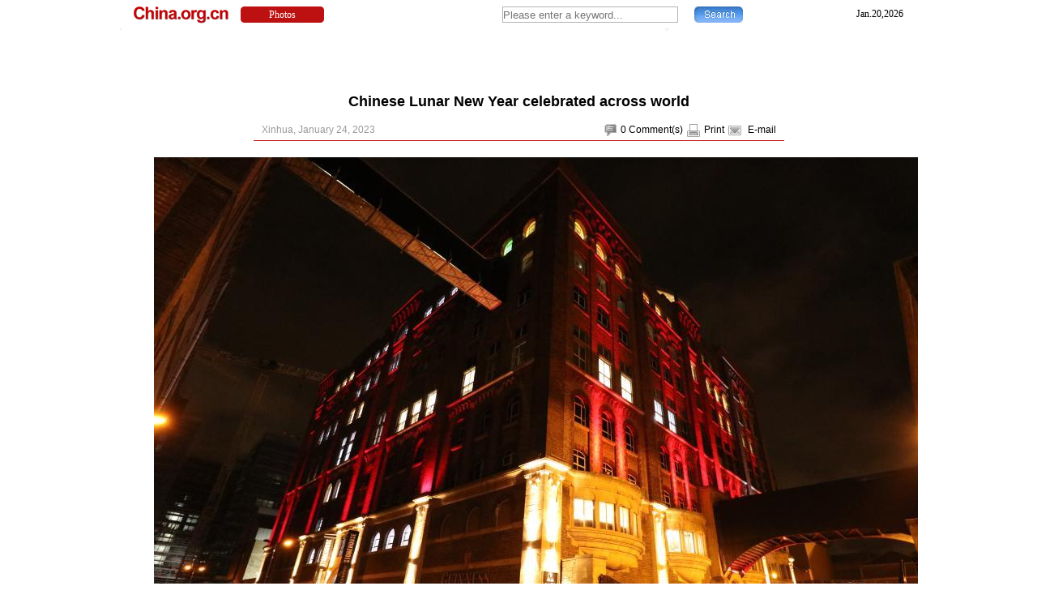

--- FILE ---
content_type: text/html; charset=UTF-8
request_url: http://www.china.org.cn/photos/2023-01/24/content_85072711_5.htm
body_size: 20272
content:
<!DOCTYPE html PUBLIC "-//W3C//DTD XHTML 1.0 Transitional//EN" "http://www.w3.org/TR/xhtml1/DTD/xhtml1-transitional.dtd"><html xmlns="http://www.w3.org/1999/xhtml">
<head>
<meta http-equiv="Content-Type" content="text/html; charset=UTF-8" />
<title>Chinese Lunar New Year celebrated across world- China.org.cn</title>
<meta name="keywords" content="Chinese Lunar New Year celebrated across world">
<META name="filetype" content="0"></META>
<META name="publishedtype" content="1"></META>
<META name="pagetype" content="1"></META>
<META name="catalogs" content=""></META>
<META name="contentid" content="85072711"></META>
<META name="publishdate" content="2023-01-24"></META>
<META name="author" content="黄珊"></META>
<link href="http://www.china.org.cn/article.css?v=152" rel="stylesheet" type="text/css" />
<script type="text/javascript" language="javascript" src="http://t.m.china.com.cn/scripts/callback_en.js">  
</script>
<script type="text/javascript" src="http://images.china.cn/images1/ch/2016content/js/phone.js">
</script>
<script language="javascript" src="http://images.china.cn/images1/en/2009home/style.js" type="text/javascript">
</script>

<style type="text/css">
<!--
* { margin: 0px; padding: 0px; }
body { font-family: Arial, Helvetica, sans-serif; font-size: 12px; line-height: 20px; color: #000; background-color: #FFFFFF; }
a { color: #000; text-decoration: none; }
a:hover { text-decoration: underline; }
ul, li { list-style-type: none; }
img { border: 0px; }
#header { text-align: center; clear: both; width: 100%; }
.wrapper { width: 985px; height: 1%; overflow: hidden; margin: 0px auto; }
#hot { margin: 10px 0px; }
#right { float: right; width: 300px; }
#righrifr { text-align: center; }
#featured, #picks { background-color: #FFF; background-image: url(http://images.china.cn/images1/en/2009home/e_19.jpg); background-repeat: no-repeat; background-position: left bottom; height: 1%; overflow: auto; margin-bottom: 10px; padding: 5px 0px; }
.rctitle { font-weight: normal; font-size: 18px; line-height: 35px; background-image: url(http://images.china.cn/images1/en/2009home/e_17.jpg); text-indent: 10px; border-bottom: 1px solid #DADADA; }
#top10 { background-color: #FFF; background-image: url(http://images.china.cn/images1/en/2009home/e_19.jpg); background-repeat: no-repeat; background-position: left bottom; height: 1%; overflow: auto; margin-bottom: 10px; padding: 10px 0px; }
.top10list { width: 253px; margin: 0px auto; }
.top10list li { height: 1%; overflow: auto; padding: 3px 5px; }
.redfew { color: #BA1D24; border: 1px solid #BA1D24; margin-right: 5px; padding: 0px 4px; }
.grayfew { color: #B1B1B1; border: 1px solid #B1B1B1; margin-right: 5px; padding: 0px 4px; }
#titlenavTabcontent_11 { display: none; }
#top10 p { color: #E60000; text-align: right; padding: 5px 15px 0px 0px; }
#top10 p a { color: #E60000; }
#picks ul { width: 260px; margin: 0px auto; }
#picks ul li { border-bottom: 1px solid #999; clear: both; height: 1%; overflow: auto; padding: 5px; }
#picks ul li a { color: #004276; }
#featured ul { width: 250px; margin: 0px auto; }
#featured ul li { clear: both; height: 1%; overflow: auto; padding: 5px 0px; }
#picks ul li img, #featured ul li img { border: 1px solid #999; float: left; margin-right: 10px; }
#featured ul li a { color: #004276; }
.apDiv1 { background-color: #FFF; background-image: url(http://images.china.cn/images1/en/2009home/x_1.gif); background-repeat: no-repeat; background-position: center bottom; float: left; width: 985px; margin-bottom: 10px; padding-bottom: 5px; }
.modified { background-image: url(http://images.china.cn/images1/en/2009home/x_2.gif); clear: both; height: 5px; overflow: hidden; }
#submenu { color: #5B5B5B; width: 850px; margin: 0px auto; }
#submenu a { color: #5B5B5B; }
#title { font-size: 18px; text-align: center; width: 655px; margin: 15px auto; }
#guild { color: #999; border-bottom: 1px solid #C50A0C; width: 635px; margin: 0px auto; padding: 0px 10px 3px 10px; }
#guild dd span { color: #000; float: right; }
#guild dd span img { margin: 0px 5px; }
#adjust { text-align: right; width: 655px; margin: 5px auto; }
#adjust img { margin: 0px 5px; }
#container_txt { font-size: 14px; line-height: 170%; width: 900px; margin: 5px auto; }
#container_txt a { text-decoration: underline; }
#container_txt table { margin: 0px auto; }
#phcnlinkpic { display: none; }
#autopage { font-size: 10px; clear: both; height: 40px; overflow: hidden; }
#autopage span { color: #FFF; background-color: #4E4E4E; border: 1px solid #8F8F8F; padding: 0px 5px; }
#autopage a { color: #4E4E4E; background-color: #F9F9F9; border: 1px solid #EAEAEA; padding: 0px 5px; }
#autopage a:hover { color: #FFF; background-color: #4E4E4E; border: 1px solid #8F8F8F; padding: 0px 5px; }
#share { border-top: 1px solid #CCC; width: 615px; margin: 5px auto 10px auto; padding: 5px 0px; }
#share img { margin: 0px 5px; }
#related { width: 650px; margin: 5px auto; }
#related h1 { font-size: 12px; color: #A72426; line-height: 30px; border-top: 1px dotted #B42722; border-bottom: 1px solid #CCC; text-indent: 10px; }
#related ul { width: 610px; height: 1%; overflow: auto; margin: 10px auto; }
#related ul li { color: #004276; background-image: url(http://images.china.cn/images1/en/2009home/e_7.gif); background-repeat: no-repeat; background-position: left 8px; display: inline; float: left; width: 285px; padding: 0px 10px; }
#related ul li a { color: #004276; }
#comments { background-color: #F2F2F2; background-image: url(http://images.china.cn/images1/en/2009home/x_3.gif); background-repeat: no-repeat; background-position: left bottom; width: 653px; margin: 0px auto 10px auto; }
#comments h1 { font-size: 14px; color: #5B5B5B; line-height: 40px; background-image: url(http://images.china.cn/images1/en/2009home/x_4.gif); background-repeat: no-repeat; text-indent: 25px; clear: both; }
#comments h1 a { color: #5B5B5B; }
#comments h1 span { font-size: 12px; float: right; margin-right: 20px; }
#comments h2 { font-size: 14px; color: #5B5B5B; line-height: 30px; text-indent: 10px; border-top: 1px dotted #999; clear: both; width: 620px; margin: 0px auto; padding-top: 5px; }
#comments h2 img { float: right; cursor: pointer; }
#comments ul { color: #5B5B5B; width: 600px; margin: 0px auto; }
#comments ul li { padding-bottom: 5px; }
#author { margin: 0px 20px 0px 40px; }
#content { width: 490px; height: 50px; margin-left: 22px; }
#comments ul li span { float: left; }
#s1 { display: inline; float: left; margin: 0px 20px 0px 105px; }
#comments ul li a { font-weight: bold; color: #1E4377; }
#comment { color: #5B5B5B; width: 600px; margin: 0px auto; }
.comment_name { float: left; padding-left: 10px; }
.comment_ip { display: none; }
.comment_date { float: right; padding-right: 10px; }
.comment_text { border-top:1px dotted #999999; clear: both; margin-bottom: 15px; padding: 10px 20px; }
#more { color: #999; border-top: 1px dotted #999; margin: 0px 10px; padding: 20px 0px 5px 10px; }
#more a { color: #999; }
#more span { font-weight: bold; line-height: 26px; background-image: url(http://images.china.cn/images1/en/2009home/e_16.jpg); text-align: center; float: right; width: 136px; height: 26px; margin-right: 5px; }
#more span a { color: #000; }
#more font { font-size: 18px; color: #000; }
#more img { margin: 0px 10px 0px 20px; }
#footer { clear: both; width: 985px; margin: 10px auto 0px auto; }
#tougb { clear: both; width: 985px; height: 90px; overflow: hidden; margin-top: 10px; display:none; }
.n1 { float: left; width: 728px; }
.n2 { text-align: right; float: left; width: 257px; }
#a2553c0a { margin-bottom: 10px; }
#gb { width: 250px; margin: 10px auto; }
#google_left { width: 468px; margin: 0px auto 10px auto; }
#left_content { width: 652px; margin: 0px auto 10px auto; }
#vf { text-align: center; }
#information { width: 980px; margin: 0px auto; }
#logo { display: inline; float: left; margin: 0px 15px; }
#home { color: #FFF; line-height: 20px; background: url(http://images.china.cn/images1/en/common/b_1.gif); text-align: center; display: inline; float: left; width: 103px; height: 20px; overflow: hidden; margin: 8px 150px 0px 0px; }
#home a { color: #FFF; }
#search { float: left; margin-top: 8px; }
#time { float: right; margin-right: 15px; }
-->
</style>

<script language="javascript" type="text/javascript">
<!--
function emThis(){
    var emailSubject;
    var linkUrl;
    var topic;
    var abst;
    
    emailSubject = 'China.org.cn';
    linkUrl = window.location.href;
    topic = document.getElementById('topic').innerHTML.replace(/&amp;/g,'%26').replace(/#/g,'%23');
    abst = document.getElementById('abst').innerHTML.replace(/&amp;/g,'%26').replace(/#/g,'%23');
    
    var et = 'mailto:?subject=' + emailSubject + ':%20' + topic + '&body=' + topic + '%0D%0A' + abst + '%0D%0A%0D%0A' + linkUrl;
    location.href = et;
}
-->
</script>
</head>
<body>
<div><iframe id="hea" src="http://www.china.org.cn/photos/node_7105064.htm" width="100%" height="35" scrolling="no" marginheight="0" frameborder="0"></iframe></div>

<div class="wrapper">
<ul id="tougb">
<li class="n1">
<script type='text/javascript' src="http://www.china.org.cn/gadv-top.js">
</script>
</li>

<li class="n2"><iframe id="chinagb" src="http://www.china.org.cn/node_7084467.htm" width="252" height="90" scrolling="no" marginheight="0" frameborder="0"></iframe></li>
</ul>

<div class="apDiv1">
<div class="modified">&#160;</div>

<div id="google_left">
<script type="text/javascript">
        <!--
            google_ad_client = "pub-5514510751312305";
            google_ad_width = 468;
            google_ad_height = 60;
            google_ad_format = "468x60_as";
            google_ad_type = "text_image";
            google_ad_channel = "1572096160";
        //-->
        
</script>

 

<script type="text/javascript" src="http://pagead2.googlesyndication.com/pagead/show_ads.js">
</script>
</div>

<h1 id="title">Chinese Lunar New Year celebrated across world</h1>

<dl id="guild">
<dt></dt>

<dd><span><img src="http://images.china.cn/images1/en/2009home/t_15.gif" align="absmiddle" onclick="viewComment();" /><font id="pinglun">0</font> <a href="#" onclick="viewComment();">Comment(s)</a><img src="http://images.china.cn/images1/en/2009home/t_16.gif" align="absmiddle" /><a href="javascript:doPrint();">Print</a><img src="http://images.china.cn/images1/en/2009home/t_17.gif" align="absmiddle" /> <a href="javascript:emThis();">E-mail</a></span> Xinhua, January 24, 2023</dd>
</dl>

<div id="container_txt" style="padding-top:15px;"><!--enpcontent--><html>
 <head></head>
 <body>
  <p style="text-align: center; margin-bottom: 15px;"><a href="http://www.china.org.cn/photos/2023-01/24/content_85072711_6.htm"><img src="http://images.china.cn/site1007/2023-01/24/85072711_cf4126ba-4d62-44b0-8e20-7691382ae0ce.jpg" data-material-id="2023012311098571" data-name="20230123315af7ffb650421a84ebfec8c88eaf50.jpg" style="" title="" classdata="next_page"></a></p>
  <p style="text-align: left; margin-bottom: 15px;">This photo taken on Jan. 22, 2023 shows the Guinness Storehouse lit up in red to celebrate the Chinese New Year in Dublin, Ireland. (Photo by Liu Xiaoming/Xinhua)</p>
  <div width="100%" id="autopage">
   <center>
    <a href="http://www.china.org.cn/photos/2023-01/24/content_85072711_4.htm">&lt;</a>&nbsp;&nbsp;
    <a href="http://www.china.org.cn/photos/2023-01/24/content_85072711.htm">1</a>&nbsp;&nbsp;
    <a href="http://www.china.org.cn/photos/2023-01/24/content_85072711_2.htm">2</a>&nbsp;&nbsp;
    <a href="http://www.china.org.cn/photos/2023-01/24/content_85072711_3.htm">3</a>&nbsp;&nbsp;
    <a href="http://www.china.org.cn/photos/2023-01/24/content_85072711_4.htm">4</a>&nbsp;&nbsp;
    <span>5</span>&nbsp;&nbsp;
    <a href="http://www.china.org.cn/photos/2023-01/24/content_85072711_6.htm">6</a>&nbsp;&nbsp;
    <a href="http://www.china.org.cn/photos/2023-01/24/content_85072711_7.htm">7</a>&nbsp;&nbsp;
    <a href="http://www.china.org.cn/photos/2023-01/24/content_85072711_8.htm">8</a>&nbsp;&nbsp;
    <a href="http://www.china.org.cn/photos/2023-01/24/content_85072711_9.htm">9</a>&nbsp;&nbsp;
    <a href="http://www.china.org.cn/photos/2023-01/24/content_85072711_10.htm">10</a>&nbsp;&nbsp;
    <a href="http://www.china.org.cn/photos/2023-01/24/content_85072711_11.htm">11</a>&nbsp;&nbsp;
    <a href="http://www.china.org.cn/photos/2023-01/24/content_85072711_12.htm">12</a>&nbsp;&nbsp;
    <a href="http://www.china.org.cn/photos/2023-01/24/content_85072711_13.htm">13</a>&nbsp;&nbsp;
    <a href="http://www.china.org.cn/photos/2023-01/24/content_85072711_14.htm">14</a>&nbsp;&nbsp;
    <a href="http://www.china.org.cn/photos/2023-01/24/content_85072711_15.htm">15</a>&nbsp;&nbsp;
    <a href="http://www.china.org.cn/photos/2023-01/24/content_85072711_16.htm">16</a>&nbsp;&nbsp;
    <a href="http://www.china.org.cn/photos/2023-01/24/content_85072711_17.htm">17</a>&nbsp;&nbsp;
    <a href="http://www.china.org.cn/photos/2023-01/24/content_85072711_18.htm">18</a>&nbsp;&nbsp;
    <a href="http://www.china.org.cn/photos/2023-01/24/content_85072711_19.htm">19</a>&nbsp;&nbsp;
    <a href="http://www.china.org.cn/photos/2023-01/24/content_85072711_20.htm">20</a>&nbsp;&nbsp;
    <a href="http://www.china.org.cn/photos/2023-01/24/content_85072711_21.htm">21</a>&nbsp;&nbsp;
    <a href="http://www.china.org.cn/photos/2023-01/24/content_85072711_22.htm">22</a>&nbsp;&nbsp;
    <a href="http://www.china.org.cn/photos/2023-01/24/content_85072711_23.htm">23</a>&nbsp;&nbsp;
    <a href="http://www.china.org.cn/photos/2023-01/24/content_85072711_24.htm">24</a>&nbsp;&nbsp;
    <a href="http://www.china.org.cn/photos/2023-01/24/content_85072711_25.htm">25</a>&nbsp;&nbsp;
    <a href="http://www.china.org.cn/photos/2023-01/24/content_85072711_26.htm">26</a>&nbsp;&nbsp;
    <a href="http://www.china.org.cn/photos/2023-01/24/content_85072711_6.htm">&gt;</a>&nbsp;&nbsp;
   </center> 
   <br>
   <br>
  </div>
 </body>
</html><!--/enpcontent--><!--enpproperty <articleid>85072711</articleid><date>2023-01-24 09:38:11:0</date><author></author><title>Chinese Lunar New Year celebrated across world</title><keyword>Chinese Lunar New Year celebrated across world</keyword><subtitle></subtitle><introtitle></introtitle><siteid>1007</siteid><nodeid>7072825</nodeid><nodename>World Photos</nodename><nodesearchname>World Photos</nodesearchname><picurl>http://images.china.cn/site1007/2023-01/24/85072711_t2_1X3X596X336_329185fe-a4bf-407a-8fc8-0e37578db4b7.jpg</picurl><picbig>http://images.china.cn/site1007/2023-01/24/85072711_t2_1X3X596X336_329185fe-a4bf-407a-8fc8-0e37578db4b7.jpg</picbig><picmiddle></picmiddle><picsmall></picsmall><url>http://www.china.org.cn/photos/2023-01/24/content_85072711_5.htm</url><urlpad>null</urlpad><sourcename>Xinhua</sourcename><abstract></abstract><channel>1</channel><journalist></journalist><type>0</type><countPic>26</countPic><liability>黄珊</liability>/enpproperty-->
<div id="phcnlinkpic"><img src="http://images.china.cn/site1007/2023-01/24/85072711_t2_1X3X596X336_329185fe-a4bf-407a-8fc8-0e37578db4b7.jpg" border="0"/></div></div>

<div id="google_left">
<script type="text/javascript">
        <!--
            google_ad_client = "pub-5514510751312305";
            google_ad_width = 468;
            google_ad_height = 60;
            google_ad_format = "468x60_as";
            google_ad_type = "text_image";
            google_ad_channel = "1572096160";
        //-->
        
</script>

 

<script type="text/javascript" src="http://pagead2.googlesyndication.com/pagead/show_ads.js">
</script>
</div>

<div id="share"><img src="http://images.china.cn/images1/en/2009home/t_16.gif" align="absmiddle" /><a href="javascript:doPrint();">Print</a><img src="http://images.china.cn/images1/en/2009home/t_17.gif" align="absmiddle" /> <a href="javascript:emThis();">E-mail</a> 

<script type="text/javascript">
      <!--
        var addthis_pub="ciic";
      -->
      
</script>

 <a href="http://www.addthis.com/bookmark.php?v=20" onmouseover="return addthis_open(this, &#39;&#39;, &#39;[URL]&#39;, &#39;[TITLE]&#39;)" onmouseout="addthis_close()" onclick="return addthis_sendto()"><img src="http://s7.addthis.com/static/btn/lg-share-en.gif" alt="Bookmark and Share" align="absmiddle" style="border:0" /></a> 

<script type="text/javascript" src="http://s7.addthis.com/js/200/addthis_widget.js">
</script>
</div>

<div id="related">
      <h1>Related</h1>
      <ul>
        
      </ul>
    </div>
<div id="comments">
<h1><span><a href="http://forum.china.org.cn/" target="_top">Go to Forum &gt;&gt;</a></span><font id="pinglunbottom">0</font> <a href="#" onclick="viewComment();">Comment(s)</a></h1>

<div id="comment">No comments.</div>

<form name="myform" method="post" action="http://encomments.china.org.cn/comments/do/AddCommentAction"><!--webbot bot="CommentInterface" id="9000235" nodeid="0" datatype="5" --><!--webbot bot="CommentInterface" endspan i-checksum="0" -->
<h2><img src="http://images.china.cn/images1/en/2009home/comments.jpg" onclick="viewComment();" />Add your comments...</h2>

<ul>
<li>User Name <input type="text" name="author" id="author" /> Required</li>

<li><span>Your Comment</span> <textarea name="content" id="content" cols="45" rows="5"></textarea></li>

<li>Enter the words you see: <input name="captcha" id="captcha" type="text" value="" maxlength="4" class="s1" /> &#160;&#160;&#160; <a href="javascript:reloadImage(document.getElementById(&#39;jcaptchaimg1&#39;));"><img id="jcaptchaimg1" src="http://encomments.china.org.cn/comments/jcaptcha" width="70" height="30" /></a><br />
 <input onclick="return submitCheckValidate();" type="button" name="s1" id="s1" value="Submit" /> Racist, abusive and off-topic comments may be removed by the moderator.</li>
</ul>
</form>
</div>

<div id="more"><span><a href="mailto:yourstories@china.org.cn">Send your stories</a></span><font>Get more from China.org.cn</font><img src="http://images.china.cn/images1/en/2009home/t_4.gif" align="absmiddle" /><a href="http://www.china.org.cn/2009-09/25/content_18603612.htm">Mobile</a><img src="http://images.china.cn/images1/en/2009home/t_5.gif" align="absmiddle" /><a href="http://www.china.org.cn/rss/node_1214384.htm">RSS</a><img src="http://images.china.cn/images1/en/2009home/t_6.gif" align="absmiddle" /><a href="http://newsletter.china.org.cn/maillist/reg.php">Newsletter</a></div>
</div>
</div>

<div id="footer"><iframe id="copyright" src="http://www.china.org.cn/node_7072834.htm" width="985" height="260" scrolling="no" marginheight="0" frameborder="0"></iframe></div>

<div id="emMsg" style="display:none;">
<ul>
<li id="topic">Chinese Lunar New Year celebrated across world</li>

<li id="abst"></li>
</ul>
</div>

<div id="webdig_source" style="display:none">Xinhua</div>

<script type="text/javascript">
<!--
document.write(unescape("%3Cscript src='http://cl2.webterren.com/webdig.js?z=12' type='text/javascript'%3E%3C/script%3E"));
-->
</script>

<script type="text/javascript">
<!--
wd_paramtracker("_wdxid=000000000000000000000000000000000000000000")
-->
</script>

<script type="text/javascript" src="http://encomments.china.org.cn/html/shtml/js/viewComment.js">
</script>

<script type="text/javascript">
<!--
l_uu_client='zvenglish';
-->
</script>

<script type="text/javascript" src="http://log.china.cn/log.js">
</script>

<script type="text/javascript" defer="defer">
<!--
var count = document.getElementById("pinglun").innerHTML;
document.getElementById("pinglunbottom").innerHTML = count;
-->
</script>

<script type="text/javascript">
<!--
var gaJsHost = (("https:" == document.location.protocol) ? "https://ssl." : "http://www.");
document.write(unescape("%3Cscript src='" + gaJsHost + "google-analytics.com/ga.js' type='text/javascript'%3E%3C/script%3E"));
-->
</script>

<script type="text/javascript">
<!--
try {
var pageTracker = _gat._getTracker("UA-8055411-1");
pageTracker._trackPageview();
} catch(err) {}
-->
</script>


</body>
</html>



--- FILE ---
content_type: text/html; charset=UTF-8
request_url: http://www.china.org.cn/photos/node_7105064.htm
body_size: 3266
content:
<!DOCTYPE html PUBLIC "-//W3C//DTD XHTML 1.0 Transitional//EN" "http://www.w3.org/TR/xhtml1/DTD/xhtml1-transitional.dtd">
<html xmlns="http://www.w3.org/1999/xhtml">

<head>
    <meta http-equiv="Content-Type" content="text/html; charset=UTF-8" />
    <title>
        
            photo高清大图专用头

        - china.org.cn
    </title>
    <style type="text/css">
        * {
            margin: 0;
            padding: 0;
        }

        body {
            font: 12px/20px "宋体";
            color: #000;
            background: #FFF;
        }

        a {
            color: #000;
            text-decoration: none;
        }

        a:hover {
            text-decoration: underline;
        }

        ul,
        li {
            list-style-type: none;
        }

        img {
            border: 0;
        }

        #mainbav {
            line-height: 35px;
            height: 35px;
            border-bottom: 1px solid #C6C6C6;
            overflow: hidden;
        }

        #information {
            width: 980px;
            margin: 0px auto;
        }

        #logo {
            display: inline;
            float: left;
            margin: 0 15px;
        }

        #home {
            color: #FFF;
            line-height: 20px;
            background: url(http://images.china.cn/images1/en/common/b_1.gif);
            text-align: center;
            display: inline;
            float: left;
            width: 103px;
            height: 20px;
            overflow: hidden;
            margin: 8px 150px 0px 0px;
        }

        #home a {
            color: #FFF;
        }

        #search {
            float: left;
            margin-top: 8px;
        }

        .b1 {
            border: 1px solid #B5B2B5;
            float: left;
            width: 215px;
            height: 18px;
            margin-right: 20px;
        }

        .b2 {
            background: url(http://images.china.cn/images1/en/common/b_2.gif);
            border: 0;
            float: left;
            width: 60px;
            height: 20px;
            cursor: pointer;
        }

        #time {
            float: right;
            margin-right: 15px;
        }
    </style>
    <script type="text/javascript" src="http://images.china.cn/images1/en/common/style.js"></script>
</head>

<body>
    <div id="mainbav">
        <div id="information">
            <a href="http://www.china.org.cn" target="_top"><img src="http://images.china.cn/images1/en/common/logo.gif" id="logo" /></a>
            <div id="home"><a href="http://www.china.org.cn/photos/index.htm" target="_top">Photos</a></div>
            <div id="search" style="margin-left:70px;">
                <form action="http://query.china.com.cn/query/en.html" target="_blank" method="get">
                    <input type="text" name="kw" class="b1 search-input" placeholder="Please enter a keyword..." aria-label="Recipient's username" aria-describedby="basic-addon2" />
                    <input type="submit" alt="searchBtn" value="" class="b2 btn btn-primary search-button" />
                </form>
            </div>
            <div id="time">
                <script type="text/javascript">time();</script>
            </div>
        </div>
    </div>
</body>

</html>

--- FILE ---
content_type: text/html; charset=utf-8
request_url: https://www.google.com/recaptcha/api2/aframe
body_size: 225
content:
<!DOCTYPE HTML><html><head><meta http-equiv="content-type" content="text/html; charset=UTF-8"></head><body><script nonce="r1lDl6ylAOx21JE3WZFDtQ">/** Anti-fraud and anti-abuse applications only. See google.com/recaptcha */ try{var clients={'sodar':'https://pagead2.googlesyndication.com/pagead/sodar?'};window.addEventListener("message",function(a){try{if(a.source===window.parent){var b=JSON.parse(a.data);var c=clients[b['id']];if(c){var d=document.createElement('img');d.src=c+b['params']+'&rc='+(localStorage.getItem("rc::a")?sessionStorage.getItem("rc::b"):"");window.document.body.appendChild(d);sessionStorage.setItem("rc::e",parseInt(sessionStorage.getItem("rc::e")||0)+1);localStorage.setItem("rc::h",'1768875066140');}}}catch(b){}});window.parent.postMessage("_grecaptcha_ready", "*");}catch(b){}</script></body></html>